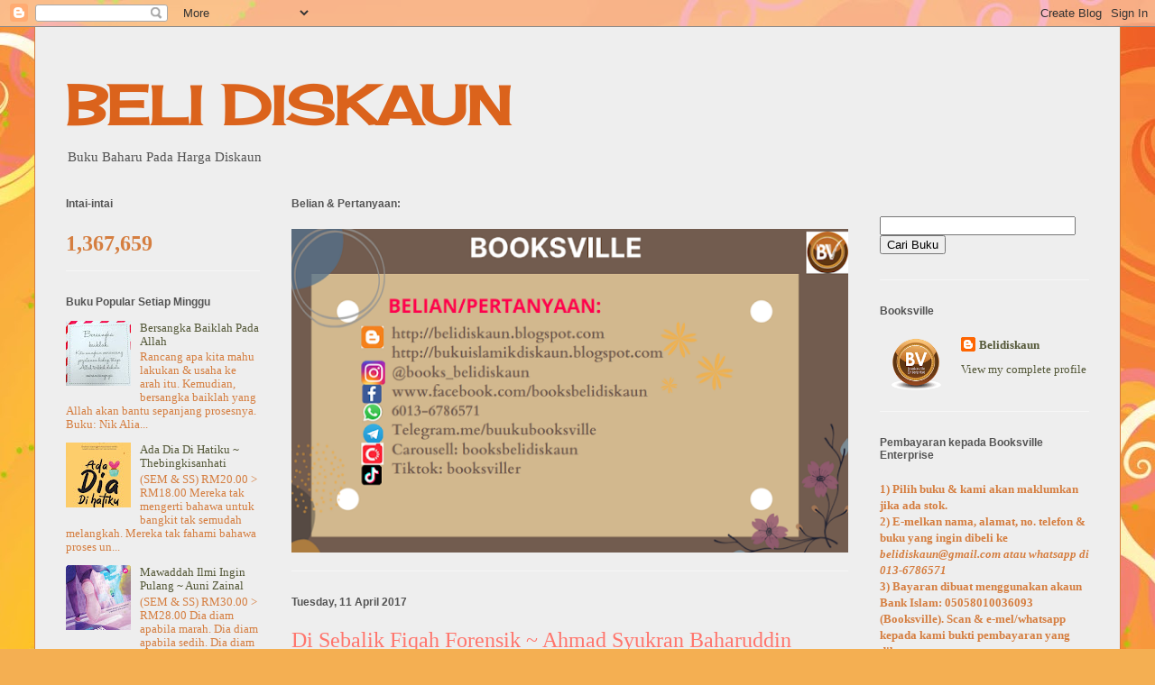

--- FILE ---
content_type: text/html; charset=UTF-8
request_url: http://belidiskaun.blogspot.com/2017/04/di-sebalik-fiqah-forensik-ahmad-syukran.html
body_size: 18515
content:
<!DOCTYPE html>
<html class='v2' dir='ltr' lang='en-GB'>
<head>
<link href='https://www.blogger.com/static/v1/widgets/4128112664-css_bundle_v2.css' rel='stylesheet' type='text/css'/>
<meta content='width=1100' name='viewport'/>
<meta content='text/html; charset=UTF-8' http-equiv='Content-Type'/>
<meta content='blogger' name='generator'/>
<link href='http://belidiskaun.blogspot.com/favicon.ico' rel='icon' type='image/x-icon'/>
<link href='http://belidiskaun.blogspot.com/2017/04/di-sebalik-fiqah-forensik-ahmad-syukran.html' rel='canonical'/>
<link rel="alternate" type="application/atom+xml" title="BELI DISKAUN - Atom" href="http://belidiskaun.blogspot.com/feeds/posts/default" />
<link rel="alternate" type="application/rss+xml" title="BELI DISKAUN - RSS" href="http://belidiskaun.blogspot.com/feeds/posts/default?alt=rss" />
<link rel="service.post" type="application/atom+xml" title="BELI DISKAUN - Atom" href="https://www.blogger.com/feeds/8238787694107713217/posts/default" />

<link rel="alternate" type="application/atom+xml" title="BELI DISKAUN - Atom" href="http://belidiskaun.blogspot.com/feeds/1735941050832888198/comments/default" />
<!--Can't find substitution for tag [blog.ieCssRetrofitLinks]-->
<link href='https://blogger.googleusercontent.com/img/b/R29vZ2xl/AVvXsEi-wFXG3dHGPD85d2SWIOpJ-s5QCCNauKo7TIT4kacKk8RH4NdMsYhYrKd-etGhYV-7J9yEE9SRPnd9N4b2zqB0wgQBW-Tuy23u4dIpTNtBaVOqmwFuOfQh8FFr9jINBcter2IMwG-EdIDu/s320/di+sebalik+fiqah+forensik.jpg' rel='image_src'/>
<meta content='http://belidiskaun.blogspot.com/2017/04/di-sebalik-fiqah-forensik-ahmad-syukran.html' property='og:url'/>
<meta content='Di Sebalik Fiqah Forensik ~ Ahmad Syukran Baharuddin' property='og:title'/>
<meta content='  (SEM &amp; S/S) RM18.00  &gt; RM15.00 Ilmu sains forensik merupakan salah satu cabang daripada teknologi kini yang jarang diberi perhatian dalam ...' property='og:description'/>
<meta content='https://blogger.googleusercontent.com/img/b/R29vZ2xl/AVvXsEi-wFXG3dHGPD85d2SWIOpJ-s5QCCNauKo7TIT4kacKk8RH4NdMsYhYrKd-etGhYV-7J9yEE9SRPnd9N4b2zqB0wgQBW-Tuy23u4dIpTNtBaVOqmwFuOfQh8FFr9jINBcter2IMwG-EdIDu/w1200-h630-p-k-no-nu/di+sebalik+fiqah+forensik.jpg' property='og:image'/>
<title>BELI DISKAUN: Di Sebalik Fiqah Forensik ~ Ahmad Syukran Baharuddin</title>
<style type='text/css'>@font-face{font-family:'Cherry Cream Soda';font-style:normal;font-weight:400;font-display:swap;src:url(//fonts.gstatic.com/s/cherrycreamsoda/v21/UMBIrOxBrW6w2FFyi9paG0fdVdRciQd9A98ZD47H.woff2)format('woff2');unicode-range:U+0000-00FF,U+0131,U+0152-0153,U+02BB-02BC,U+02C6,U+02DA,U+02DC,U+0304,U+0308,U+0329,U+2000-206F,U+20AC,U+2122,U+2191,U+2193,U+2212,U+2215,U+FEFF,U+FFFD;}</style>
<style id='page-skin-1' type='text/css'><!--
/*
-----------------------------------------------
Blogger Template Style
Name:     Ethereal
Designer: Jason Morrow
URL:      jasonmorrow.etsy.com
----------------------------------------------- */
/* Content
----------------------------------------------- */
body {
font: normal normal 13px Georgia, Utopia, 'Palatino Linotype', Palatino, serif;
color: #d57e40;
background: #f4af52 url(https://themes.googleusercontent.com/image?id=1jBzZZhWmESbxpWuz4_KYI1iPRIJPfZVbhagMxWcJWDsBoLRejCvAeTWImo0USEiGpD5G) repeat fixed top center /* Credit: molotovcoketail (http://www.istockphoto.com/portfolio/molotovcoketail?platform=blogger) */;
}
html body .content-outer {
min-width: 0;
max-width: 100%;
width: 100%;
}
a:link {
text-decoration: none;
color: #545838;
}
a:visited {
text-decoration: none;
color: #3e4d89;
}
a:hover {
text-decoration: underline;
color: #3098c0;
}
.main-inner {
padding-top: 15px;
}
.body-fauxcolumn-outer {
background: transparent none repeat-x scroll top center;
}
.content-fauxcolumns .fauxcolumn-inner {
background: #EEEEEE none repeat-x scroll top left;
border-left: 1px solid #d57e40;
border-right: 1px solid #d57e40;
}
/* Flexible Background
----------------------------------------------- */
.content-fauxcolumn-outer .fauxborder-left {
width: 100%;
padding-left: 0;
margin-left: -0;
background-color: transparent;
background-image: none;
background-repeat: no-repeat;
background-position: left top;
}
.content-fauxcolumn-outer .fauxborder-right {
margin-right: -0;
width: 0;
background-color: transparent;
background-image: none;
background-repeat: no-repeat;
background-position: right top;
}
/* Columns
----------------------------------------------- */
.content-inner {
padding: 0;
}
/* Header
----------------------------------------------- */
.header-inner {
padding: 27px 0 3px;
}
.header-inner .section {
margin: 0 35px;
}
.Header h1 {
font: normal bold 60px Cherry Cream Soda;
color: #db631c;
}
.Header h1 a {
color: #db631c;
}
.Header .description {
font-size: 115%;
color: #545454;
}
.header-inner .Header .titlewrapper,
.header-inner .Header .descriptionwrapper {
padding-left: 0;
padding-right: 0;
margin-bottom: 0;
}
/* Tabs
----------------------------------------------- */
.tabs-outer {
position: relative;
background: transparent;
}
.tabs-cap-top, .tabs-cap-bottom {
position: absolute;
width: 100%;
}
.tabs-cap-bottom {
bottom: 0;
}
.tabs-inner {
padding: 0;
}
.tabs-inner .section {
margin: 0 35px;
}
*+html body .tabs-inner .widget li {
padding: 1px;
}
.PageList {
border-bottom: 1px solid #eddc83;
}
.tabs-inner .widget li.selected a,
.tabs-inner .widget li a:hover {
position: relative;
-moz-border-radius-topleft: 5px;
-moz-border-radius-topright: 5px;
-webkit-border-top-left-radius: 5px;
-webkit-border-top-right-radius: 5px;
-goog-ms-border-top-left-radius: 5px;
-goog-ms-border-top-right-radius: 5px;
border-top-left-radius: 5px;
border-top-right-radius: 5px;
background: #ecb97b none ;
color: #545838;
}
.tabs-inner .widget li a {
display: inline-block;
margin: 0;
margin-right: 1px;
padding: .65em 1.5em;
font: normal normal 12px Arial, Tahoma, Helvetica, FreeSans, sans-serif;
color: #545838;
background-color: #ffdeb1;
-moz-border-radius-topleft: 5px;
-moz-border-radius-topright: 5px;
-webkit-border-top-left-radius: 5px;
-webkit-border-top-right-radius: 5px;
-goog-ms-border-top-left-radius: 5px;
-goog-ms-border-top-right-radius: 5px;
border-top-left-radius: 5px;
border-top-right-radius: 5px;
}
/* Headings
----------------------------------------------- */
h2 {
font: normal bold 12px Verdana, Geneva, sans-serif;
color: #545454;
}
/* Widgets
----------------------------------------------- */
.main-inner .column-left-inner {
padding: 0 0 0 20px;
}
.main-inner .column-left-inner .section {
margin-right: 0;
}
.main-inner .column-right-inner {
padding: 0 20px 0 0;
}
.main-inner .column-right-inner .section {
margin-left: 0;
}
.main-inner .section {
padding: 0;
}
.main-inner .widget {
padding: 0 0 15px;
margin: 20px 0;
border-bottom: 1px solid #f6f6f6;
}
.main-inner .widget h2 {
margin: 0;
padding: .6em 0 .5em;
}
.footer-inner .widget h2 {
padding: 0 0 .4em;
}
.main-inner .widget h2 + div, .footer-inner .widget h2 + div {
padding-top: 15px;
}
.main-inner .widget .widget-content {
margin: 0;
padding: 15px 0 0;
}
.main-inner .widget ul, .main-inner .widget #ArchiveList ul.flat {
margin: -15px -15px -15px;
padding: 0;
list-style: none;
}
.main-inner .sidebar .widget h2 {
border-bottom: 1px solid rgba(0,0,0,0);
}
.main-inner .widget #ArchiveList {
margin: -15px 0 0;
}
.main-inner .widget ul li, .main-inner .widget #ArchiveList ul.flat li {
padding: .5em 15px;
text-indent: 0;
}
.main-inner .widget #ArchiveList ul li {
padding-top: .25em;
padding-bottom: .25em;
}
.main-inner .widget ul li:first-child, .main-inner .widget #ArchiveList ul.flat li:first-child {
border-top: none;
}
.main-inner .widget ul li:last-child, .main-inner .widget #ArchiveList ul.flat li:last-child {
border-bottom: none;
}
.main-inner .widget .post-body ul {
padding: 0 2.5em;
margin: .5em 0;
list-style: disc;
}
.main-inner .widget .post-body ul li {
padding: 0.25em 0;
margin-bottom: .25em;
color: #d57e40;
border: none;
}
.footer-inner .widget ul {
padding: 0;
list-style: none;
}
.widget .zippy {
color: #545454;
}
/* Posts
----------------------------------------------- */
.main.section {
margin: 0 20px;
}
body .main-inner .Blog {
padding: 0;
background-color: transparent;
border: none;
}
.main-inner .widget h2.date-header {
border-bottom: 1px solid rgba(0,0,0,0);
}
.date-outer {
position: relative;
margin: 15px 0 20px;
}
.date-outer:first-child {
margin-top: 0;
}
.date-posts {
clear: both;
}
.post-outer, .inline-ad {
border-bottom: 1px solid #f6f6f6;
padding: 30px 0;
}
.post-outer {
padding-bottom: 10px;
}
.post-outer:first-child {
padding-top: 0;
border-top: none;
}
.post-outer:last-child, .inline-ad:last-child {
border-bottom: none;
}
.post-body img {
padding: 8px;
}
h3.post-title, h4 {
font: normal normal 24px Times, Times New Roman, serif;
color: #ff756c;
}
h3.post-title a {
font: normal normal 24px Times, Times New Roman, serif;
color: #ff756c;
text-decoration: none;
}
h3.post-title a:hover {
color: #3098c0;
text-decoration: underline;
}
.post-header {
margin: 0 0 1.5em;
}
.post-body {
line-height: 1.4;
}
.post-footer {
margin: 1.5em 0 0;
}
#blog-pager {
padding: 15px;
}
.blog-feeds, .post-feeds {
margin: 1em 0;
text-align: center;
}
.post-outer .comments {
margin-top: 2em;
}
/* Comments
----------------------------------------------- */
.comments .comments-content .icon.blog-author {
background-repeat: no-repeat;
background-image: url([data-uri]);
}
.comments .comments-content .loadmore a {
background: #EEEEEE none repeat-x scroll top left;
}
.comments .comments-content .loadmore a {
border-top: 1px solid rgba(0,0,0,0);
border-bottom: 1px solid rgba(0,0,0,0);
}
.comments .comment-thread.inline-thread {
background: #EEEEEE none repeat-x scroll top left;
}
.comments .continue {
border-top: 2px solid rgba(0,0,0,0);
}
/* Footer
----------------------------------------------- */
.footer-inner {
padding: 30px 0;
overflow: hidden;
}
/* Mobile
----------------------------------------------- */
body.mobile  {
background-size: auto
}
.mobile .body-fauxcolumn-outer {
background: ;
}
.mobile .content-fauxcolumns .fauxcolumn-inner {
opacity: 0.75;
}
.mobile .content-fauxcolumn-outer .fauxborder-right {
margin-right: 0;
}
.mobile-link-button {
background-color: #ecb97b;
}
.mobile-link-button a:link, .mobile-link-button a:visited {
color: #545838;
}
.mobile-index-contents {
color: #444444;
}
.mobile .body-fauxcolumn-outer {
background-size: 100% auto;
}
.mobile .mobile-date-outer {
border-bottom: transparent;
}
.mobile .PageList {
border-bottom: none;
}
.mobile .tabs-inner .section {
margin: 0;
}
.mobile .tabs-inner .PageList .widget-content {
background: #ecb97b none;
color: #545838;
}
.mobile .tabs-inner .PageList .widget-content .pagelist-arrow {
border-left: 1px solid #545838;
}
.mobile .footer-inner {
overflow: visible;
}
body.mobile .AdSense {
margin: 0 -10px;
}

--></style>
<style id='template-skin-1' type='text/css'><!--
body {
min-width: 1204px;
}
.content-outer, .content-fauxcolumn-outer, .region-inner {
min-width: 1204px;
max-width: 1204px;
_width: 1204px;
}
.main-inner .columns {
padding-left: 250px;
padding-right: 267px;
}
.main-inner .fauxcolumn-center-outer {
left: 250px;
right: 267px;
/* IE6 does not respect left and right together */
_width: expression(this.parentNode.offsetWidth -
parseInt("250px") -
parseInt("267px") + 'px');
}
.main-inner .fauxcolumn-left-outer {
width: 250px;
}
.main-inner .fauxcolumn-right-outer {
width: 267px;
}
.main-inner .column-left-outer {
width: 250px;
right: 100%;
margin-left: -250px;
}
.main-inner .column-right-outer {
width: 267px;
margin-right: -267px;
}
#layout {
min-width: 0;
}
#layout .content-outer {
min-width: 0;
width: 800px;
}
#layout .region-inner {
min-width: 0;
width: auto;
}
body#layout div.add_widget {
padding: 8px;
}
body#layout div.add_widget a {
margin-left: 32px;
}
--></style>
<style>
    body {background-image:url(https\:\/\/themes.googleusercontent.com\/image?id=1jBzZZhWmESbxpWuz4_KYI1iPRIJPfZVbhagMxWcJWDsBoLRejCvAeTWImo0USEiGpD5G);}
    
@media (max-width: 200px) { body {background-image:url(https\:\/\/themes.googleusercontent.com\/image?id=1jBzZZhWmESbxpWuz4_KYI1iPRIJPfZVbhagMxWcJWDsBoLRejCvAeTWImo0USEiGpD5G&options=w200);}}
@media (max-width: 400px) and (min-width: 201px) { body {background-image:url(https\:\/\/themes.googleusercontent.com\/image?id=1jBzZZhWmESbxpWuz4_KYI1iPRIJPfZVbhagMxWcJWDsBoLRejCvAeTWImo0USEiGpD5G&options=w400);}}
@media (max-width: 800px) and (min-width: 401px) { body {background-image:url(https\:\/\/themes.googleusercontent.com\/image?id=1jBzZZhWmESbxpWuz4_KYI1iPRIJPfZVbhagMxWcJWDsBoLRejCvAeTWImo0USEiGpD5G&options=w800);}}
@media (max-width: 1200px) and (min-width: 801px) { body {background-image:url(https\:\/\/themes.googleusercontent.com\/image?id=1jBzZZhWmESbxpWuz4_KYI1iPRIJPfZVbhagMxWcJWDsBoLRejCvAeTWImo0USEiGpD5G&options=w1200);}}
/* Last tag covers anything over one higher than the previous max-size cap. */
@media (min-width: 1201px) { body {background-image:url(https\:\/\/themes.googleusercontent.com\/image?id=1jBzZZhWmESbxpWuz4_KYI1iPRIJPfZVbhagMxWcJWDsBoLRejCvAeTWImo0USEiGpD5G&options=w1600);}}
  </style>
<link href='https://www.blogger.com/dyn-css/authorization.css?targetBlogID=8238787694107713217&amp;zx=fbb93f40-d6b0-4001-9ca8-8d88c2a657f3' media='none' onload='if(media!=&#39;all&#39;)media=&#39;all&#39;' rel='stylesheet'/><noscript><link href='https://www.blogger.com/dyn-css/authorization.css?targetBlogID=8238787694107713217&amp;zx=fbb93f40-d6b0-4001-9ca8-8d88c2a657f3' rel='stylesheet'/></noscript>
<meta name='google-adsense-platform-account' content='ca-host-pub-1556223355139109'/>
<meta name='google-adsense-platform-domain' content='blogspot.com'/>

</head>
<body class='loading variant-leaves1'>
<div class='navbar section' id='navbar' name='Navbar'><div class='widget Navbar' data-version='1' id='Navbar1'><script type="text/javascript">
    function setAttributeOnload(object, attribute, val) {
      if(window.addEventListener) {
        window.addEventListener('load',
          function(){ object[attribute] = val; }, false);
      } else {
        window.attachEvent('onload', function(){ object[attribute] = val; });
      }
    }
  </script>
<div id="navbar-iframe-container"></div>
<script type="text/javascript" src="https://apis.google.com/js/platform.js"></script>
<script type="text/javascript">
      gapi.load("gapi.iframes:gapi.iframes.style.bubble", function() {
        if (gapi.iframes && gapi.iframes.getContext) {
          gapi.iframes.getContext().openChild({
              url: 'https://www.blogger.com/navbar/8238787694107713217?po\x3d1735941050832888198\x26origin\x3dhttp://belidiskaun.blogspot.com',
              where: document.getElementById("navbar-iframe-container"),
              id: "navbar-iframe"
          });
        }
      });
    </script><script type="text/javascript">
(function() {
var script = document.createElement('script');
script.type = 'text/javascript';
script.src = '//pagead2.googlesyndication.com/pagead/js/google_top_exp.js';
var head = document.getElementsByTagName('head')[0];
if (head) {
head.appendChild(script);
}})();
</script>
</div></div>
<div class='body-fauxcolumns'>
<div class='fauxcolumn-outer body-fauxcolumn-outer'>
<div class='cap-top'>
<div class='cap-left'></div>
<div class='cap-right'></div>
</div>
<div class='fauxborder-left'>
<div class='fauxborder-right'></div>
<div class='fauxcolumn-inner'>
</div>
</div>
<div class='cap-bottom'>
<div class='cap-left'></div>
<div class='cap-right'></div>
</div>
</div>
</div>
<div class='content'>
<div class='content-fauxcolumns'>
<div class='fauxcolumn-outer content-fauxcolumn-outer'>
<div class='cap-top'>
<div class='cap-left'></div>
<div class='cap-right'></div>
</div>
<div class='fauxborder-left'>
<div class='fauxborder-right'></div>
<div class='fauxcolumn-inner'>
</div>
</div>
<div class='cap-bottom'>
<div class='cap-left'></div>
<div class='cap-right'></div>
</div>
</div>
</div>
<div class='content-outer'>
<div class='content-cap-top cap-top'>
<div class='cap-left'></div>
<div class='cap-right'></div>
</div>
<div class='fauxborder-left content-fauxborder-left'>
<div class='fauxborder-right content-fauxborder-right'></div>
<div class='content-inner'>
<header>
<div class='header-outer'>
<div class='header-cap-top cap-top'>
<div class='cap-left'></div>
<div class='cap-right'></div>
</div>
<div class='fauxborder-left header-fauxborder-left'>
<div class='fauxborder-right header-fauxborder-right'></div>
<div class='region-inner header-inner'>
<div class='header section' id='header' name='Header'><div class='widget Header' data-version='1' id='Header1'>
<div id='header-inner'>
<div class='titlewrapper'>
<h1 class='title'>
<a href='http://belidiskaun.blogspot.com/'>
BELI DISKAUN
</a>
</h1>
</div>
<div class='descriptionwrapper'>
<p class='description'><span>Buku Baharu Pada Harga Diskaun</span></p>
</div>
</div>
</div></div>
</div>
</div>
<div class='header-cap-bottom cap-bottom'>
<div class='cap-left'></div>
<div class='cap-right'></div>
</div>
</div>
</header>
<div class='tabs-outer'>
<div class='tabs-cap-top cap-top'>
<div class='cap-left'></div>
<div class='cap-right'></div>
</div>
<div class='fauxborder-left tabs-fauxborder-left'>
<div class='fauxborder-right tabs-fauxborder-right'></div>
<div class='region-inner tabs-inner'>
<div class='tabs no-items section' id='crosscol' name='Cross-column'></div>
<div class='tabs no-items section' id='crosscol-overflow' name='Cross-Column 2'></div>
</div>
</div>
<div class='tabs-cap-bottom cap-bottom'>
<div class='cap-left'></div>
<div class='cap-right'></div>
</div>
</div>
<div class='main-outer'>
<div class='main-cap-top cap-top'>
<div class='cap-left'></div>
<div class='cap-right'></div>
</div>
<div class='fauxborder-left main-fauxborder-left'>
<div class='fauxborder-right main-fauxborder-right'></div>
<div class='region-inner main-inner'>
<div class='columns fauxcolumns'>
<div class='fauxcolumn-outer fauxcolumn-center-outer'>
<div class='cap-top'>
<div class='cap-left'></div>
<div class='cap-right'></div>
</div>
<div class='fauxborder-left'>
<div class='fauxborder-right'></div>
<div class='fauxcolumn-inner'>
</div>
</div>
<div class='cap-bottom'>
<div class='cap-left'></div>
<div class='cap-right'></div>
</div>
</div>
<div class='fauxcolumn-outer fauxcolumn-left-outer'>
<div class='cap-top'>
<div class='cap-left'></div>
<div class='cap-right'></div>
</div>
<div class='fauxborder-left'>
<div class='fauxborder-right'></div>
<div class='fauxcolumn-inner'>
</div>
</div>
<div class='cap-bottom'>
<div class='cap-left'></div>
<div class='cap-right'></div>
</div>
</div>
<div class='fauxcolumn-outer fauxcolumn-right-outer'>
<div class='cap-top'>
<div class='cap-left'></div>
<div class='cap-right'></div>
</div>
<div class='fauxborder-left'>
<div class='fauxborder-right'></div>
<div class='fauxcolumn-inner'>
</div>
</div>
<div class='cap-bottom'>
<div class='cap-left'></div>
<div class='cap-right'></div>
</div>
</div>
<!-- corrects IE6 width calculation -->
<div class='columns-inner'>
<div class='column-center-outer'>
<div class='column-center-inner'>
<div class='main section' id='main' name='Main'><div class='widget Image' data-version='1' id='Image1'>
<h2>Belian &amp; Pertanyaan:</h2>
<div class='widget-content'>
<img alt='Belian &amp; Pertanyaan:' height='367' id='Image1_img' src='https://blogger.googleusercontent.com/img/b/R29vZ2xl/AVvXsEhPc4ps459Gb461HWoJzG4q94Oy3liP84xWP-rfbjHbMG96isyNyk0kLm8AW7rOkzw79oze4eyHQapPol6bACRm9ynD18ldTuqatrcZSX91iARrG9_USBdDk9Me-urUmxSil6Ihc6Fc5EdD/s630/all+in+one2.png' width='630'/>
<br/>
</div>
<div class='clear'></div>
</div><div class='widget Blog' data-version='1' id='Blog1'>
<div class='blog-posts hfeed'>

          <div class="date-outer">
        
<h2 class='date-header'><span>Tuesday, 11 April 2017</span></h2>

          <div class="date-posts">
        
<div class='post-outer'>
<div class='post hentry uncustomized-post-template' itemprop='blogPost' itemscope='itemscope' itemtype='http://schema.org/BlogPosting'>
<meta content='https://blogger.googleusercontent.com/img/b/R29vZ2xl/AVvXsEi-wFXG3dHGPD85d2SWIOpJ-s5QCCNauKo7TIT4kacKk8RH4NdMsYhYrKd-etGhYV-7J9yEE9SRPnd9N4b2zqB0wgQBW-Tuy23u4dIpTNtBaVOqmwFuOfQh8FFr9jINBcter2IMwG-EdIDu/s320/di+sebalik+fiqah+forensik.jpg' itemprop='image_url'/>
<meta content='8238787694107713217' itemprop='blogId'/>
<meta content='1735941050832888198' itemprop='postId'/>
<a name='1735941050832888198'></a>
<h3 class='post-title entry-title' itemprop='name'>
Di Sebalik Fiqah Forensik ~ Ahmad Syukran Baharuddin
</h3>
<div class='post-header'>
<div class='post-header-line-1'></div>
</div>
<div class='post-body entry-content' id='post-body-1735941050832888198' itemprop='description articleBody'>
<div class="separator" style="clear: both; text-align: center;">
<a href="https://blogger.googleusercontent.com/img/b/R29vZ2xl/AVvXsEi-wFXG3dHGPD85d2SWIOpJ-s5QCCNauKo7TIT4kacKk8RH4NdMsYhYrKd-etGhYV-7J9yEE9SRPnd9N4b2zqB0wgQBW-Tuy23u4dIpTNtBaVOqmwFuOfQh8FFr9jINBcter2IMwG-EdIDu/s1600/di+sebalik+fiqah+forensik.jpg" imageanchor="1" style="clear: left; float: left; margin-bottom: 1em; margin-right: 1em;"><img border="0" height="320" src="https://blogger.googleusercontent.com/img/b/R29vZ2xl/AVvXsEi-wFXG3dHGPD85d2SWIOpJ-s5QCCNauKo7TIT4kacKk8RH4NdMsYhYrKd-etGhYV-7J9yEE9SRPnd9N4b2zqB0wgQBW-Tuy23u4dIpTNtBaVOqmwFuOfQh8FFr9jINBcter2IMwG-EdIDu/s320/di+sebalik+fiqah+forensik.jpg" width="240" /></a></div>
<b>(SEM &amp; S/S) <strike>RM18.00</strike> &gt; <span style="color: red;">RM15.00</span></b><br /><br />Ilmu sains forensik merupakan salah satu cabang daripada teknologi kini yang jarang diberi perhatian dalam perbincangan melibatkan hukum Islam. Pelbagai persoalan timbul mengenai penggunaan sains forensik dari kaca mata Islam. Justeru, buku ini merupakan kompilasi soal jawab yang disusun daripada Kolum Soal Jawab Fiqah Forensik, majalah al-Ustaz. Buku ini juga mengupas mengenai forensik makanan, harta pusaka dan jenayah seperti mencuri, zina, liwat, arak, judi, dadah, sihir dan sebagainya. Hukum penggunaan sains forensik dalam Islam juga dijelaskan. Buku ini sangat bermanfaat untuk dimiliki kerana huraian kepada setiap persoalan yang dikemukakan adalah lengkap dan mudah difahami.
<div style='clear: both;'></div>
</div>
<div class='post-footer'>
<div class='post-footer-line post-footer-line-1'>
<span class='post-author vcard'>
</span>
<span class='post-timestamp'>
at
<meta content='http://belidiskaun.blogspot.com/2017/04/di-sebalik-fiqah-forensik-ahmad-syukran.html' itemprop='url'/>
<a class='timestamp-link' href='http://belidiskaun.blogspot.com/2017/04/di-sebalik-fiqah-forensik-ahmad-syukran.html' rel='bookmark' title='permanent link'><abbr class='published' itemprop='datePublished' title='2017-04-11T10:11:00+08:00'>April 11, 2017</abbr></a>
</span>
<span class='post-comment-link'>
</span>
<span class='post-icons'>
<span class='item-action'>
<a href='https://www.blogger.com/email-post/8238787694107713217/1735941050832888198' title='Email Post'>
<img alt='' class='icon-action' height='13' src='https://resources.blogblog.com/img/icon18_email.gif' width='18'/>
</a>
</span>
</span>
<div class='post-share-buttons goog-inline-block'>
<a class='goog-inline-block share-button sb-email' href='https://www.blogger.com/share-post.g?blogID=8238787694107713217&postID=1735941050832888198&target=email' target='_blank' title='Email This'><span class='share-button-link-text'>Email This</span></a><a class='goog-inline-block share-button sb-blog' href='https://www.blogger.com/share-post.g?blogID=8238787694107713217&postID=1735941050832888198&target=blog' onclick='window.open(this.href, "_blank", "height=270,width=475"); return false;' target='_blank' title='BlogThis!'><span class='share-button-link-text'>BlogThis!</span></a><a class='goog-inline-block share-button sb-twitter' href='https://www.blogger.com/share-post.g?blogID=8238787694107713217&postID=1735941050832888198&target=twitter' target='_blank' title='Share to X'><span class='share-button-link-text'>Share to X</span></a><a class='goog-inline-block share-button sb-facebook' href='https://www.blogger.com/share-post.g?blogID=8238787694107713217&postID=1735941050832888198&target=facebook' onclick='window.open(this.href, "_blank", "height=430,width=640"); return false;' target='_blank' title='Share to Facebook'><span class='share-button-link-text'>Share to Facebook</span></a><a class='goog-inline-block share-button sb-pinterest' href='https://www.blogger.com/share-post.g?blogID=8238787694107713217&postID=1735941050832888198&target=pinterest' target='_blank' title='Share to Pinterest'><span class='share-button-link-text'>Share to Pinterest</span></a>
</div>
</div>
<div class='post-footer-line post-footer-line-2'>
<span class='post-labels'>
Labels:
<a href='http://belidiskaun.blogspot.com/search/label/Ahmad%20Syukran%20Baharuddin' rel='tag'>Ahmad Syukran Baharuddin</a>,
<a href='http://belidiskaun.blogspot.com/search/label/Telaga%20Biru' rel='tag'>Telaga Biru</a>
</span>
</div>
<div class='post-footer-line post-footer-line-3'>
<span class='post-location'>
</span>
</div>
</div>
</div>
<div class='comments' id='comments'>
<a name='comments'></a>
</div>
</div>

        </div></div>
      
</div>
<div class='blog-pager' id='blog-pager'>
<span id='blog-pager-newer-link'>
<a class='blog-pager-newer-link' href='http://belidiskaun.blogspot.com/2017/04/projek-hafal-hadis-1-hari-1-hadis-mohd.html' id='Blog1_blog-pager-newer-link' title='Newer Post'>Newer Post</a>
</span>
<span id='blog-pager-older-link'>
<a class='blog-pager-older-link' href='http://belidiskaun.blogspot.com/2017/04/al-quran-al-karim-dengan-panduan-waqaf.html' id='Blog1_blog-pager-older-link' title='Older Post'>Older Post</a>
</span>
<a class='home-link' href='http://belidiskaun.blogspot.com/'>Home</a>
</div>
<div class='clear'></div>
<div class='post-feeds'>
</div>
</div></div>
</div>
</div>
<div class='column-left-outer'>
<div class='column-left-inner'>
<aside>
<div class='sidebar section' id='sidebar-left-1'><div class='widget Stats' data-version='1' id='Stats1'>
<h2>Intai-intai</h2>
<div class='widget-content'>
<div id='Stats1_content' style='display: none;'>
<span class='counter-wrapper text-counter-wrapper' id='Stats1_totalCount'>
</span>
<div class='clear'></div>
</div>
</div>
</div><div class='widget PopularPosts' data-version='1' id='PopularPosts1'>
<h2>Buku Popular Setiap Minggu</h2>
<div class='widget-content popular-posts'>
<ul>
<li>
<div class='item-content'>
<div class='item-thumbnail'>
<a href='http://belidiskaun.blogspot.com/2023/04/bersangka-baiklah-pada-allah.html' target='_blank'>
<img alt='' border='0' src='https://blogger.googleusercontent.com/img/b/R29vZ2xl/AVvXsEgcBI00z1kS1uNBai16bEDHFEEvYdAoluIzdin_9Ddyu5CUAnNLRR-lz1h5jfFF8wf1DTdDOE3agREQmnLoROU6NxA6v3JS7Lh8bHYyYKI2x8nwnxaGhC_SXgh1CfZiIGH9A8r5OT_SIWvUC185Cax1hQ7VkjDJP-r_CSe_WYBsLv2Y9akJaoUxfqT0pg/w72-h72-p-k-no-nu/quote139.jpg'/>
</a>
</div>
<div class='item-title'><a href='http://belidiskaun.blogspot.com/2023/04/bersangka-baiklah-pada-allah.html'>Bersangka Baiklah Pada Allah</a></div>
<div class='item-snippet'>Rancang apa kita mahu lakukan &amp; usaha ke arah itu. Kemudian, bersangka baiklah yang Allah akan bantu sepanjang prosesnya. Buku: Nik Alia...</div>
</div>
<div style='clear: both;'></div>
</li>
<li>
<div class='item-content'>
<div class='item-thumbnail'>
<a href='http://belidiskaun.blogspot.com/2020/02/ada-dia-di-hatiku-thebingkisanhati.html' target='_blank'>
<img alt='' border='0' src='https://blogger.googleusercontent.com/img/b/R29vZ2xl/AVvXsEhAsdNwzch9_Xyxi1At02_aYkkK7mKUB9rqczAdQ5YxvrX-QXKbg1x9MHGTSnTWe3nGn7E_1RrkXpo9qvhWgOeJMKDVrqE3pjoPZLeRYSgCLtS5AUYgu1vLiOpJN2or2EwMVdkgmAARh-7V/w72-h72-p-k-no-nu/ada+dia.jpg'/>
</a>
</div>
<div class='item-title'><a href='http://belidiskaun.blogspot.com/2020/02/ada-dia-di-hatiku-thebingkisanhati.html'>Ada Dia Di Hatiku ~ Thebingkisanhati</a></div>
<div class='item-snippet'>  (SEM &amp; SS) RM20.00  &gt; RM18.00  Mereka tak mengerti bahawa untuk bangkit tak semudah melangkah.   Mereka tak fahami bahawa proses un...</div>
</div>
<div style='clear: both;'></div>
</li>
<li>
<div class='item-content'>
<div class='item-thumbnail'>
<a href='http://belidiskaun.blogspot.com/2021/11/mawaddah-ilmi-ingin-pulang-auni-zainal.html' target='_blank'>
<img alt='' border='0' src='https://blogger.googleusercontent.com/img/b/R29vZ2xl/AVvXsEgoW_nA02HT1FLhPKoWGbZJ1udeEvWP6Ag7aFO_FE2hXlP1yes3FQ20_QxX067oZRUaakEcALxtkHX9v1WQV9aHqfmGRpKPvgi45T89amRPNE5EY-41w0DwPfUB45c0ixtQbCBkuyMhQcCn/w72-h72-p-k-no-nu/iman66.jpg'/>
</a>
</div>
<div class='item-title'><a href='http://belidiskaun.blogspot.com/2021/11/mawaddah-ilmi-ingin-pulang-auni-zainal.html'>Mawaddah Ilmi Ingin Pulang ~ Auni Zainal</a></div>
<div class='item-snippet'>(SEM &amp; SS) RM30.00  &gt; RM28.00 Dia diam apabila marah. Dia diam apabila sedih. Dia diam apabila kecewa. Mawaddah Ilmi tidak tahu apa m...</div>
</div>
<div style='clear: both;'></div>
</li>
<li>
<div class='item-content'>
<div class='item-thumbnail'>
<a href='http://belidiskaun.blogspot.com/2019/03/penunggang-agama-wan-ji-wan-hussin.html' target='_blank'>
<img alt='' border='0' src='https://blogger.googleusercontent.com/img/b/R29vZ2xl/AVvXsEgQOkwsC7O2_lZgoMFDM52-H-8J5LF47y8j0Ib6r-OTVm5W-qOa_pECM1jBUTcPYf8Bay5NvdEzi2mSolspMe6yIVXQHbGIZEigAE5VdYo2ncYq8zulyfK1b0VQpokESrhvpWBm-rTjwB0C/w72-h72-p-k-no-nu/penunggang+agama.jpg'/>
</a>
</div>
<div class='item-title'><a href='http://belidiskaun.blogspot.com/2019/03/penunggang-agama-wan-ji-wan-hussin.html'>Penunggang Agama? ~ Wan Ji Wan Hussin</a></div>
<div class='item-snippet'>  (SEM &amp; SS) RM15.00  &gt; RM13.20 1. Fitnah Adalah Dosa 2. Apabila Fitnah Dijadikan Perniagaan 3. Penjenamaan Sunnah untuk Perniagaan 4...</div>
</div>
<div style='clear: both;'></div>
</li>
<li>
<div class='item-content'>
<div class='item-thumbnail'>
<a href='http://belidiskaun.blogspot.com/2019/12/paluan-gendang-perang-akhir-zaman-al.html' target='_blank'>
<img alt='' border='0' src='https://blogger.googleusercontent.com/img/b/R29vZ2xl/AVvXsEj2J5-CnInWqTv6FCO3SSZ-yjZcrP_wKrEQd_yopxfqp6CzD3597_EhxdNNzlBzOv8hzxz1CaZxZde_fKL9S3rEoLZTCdqMxUmtCDr7yTsP9LBszVA4pdXMr2p_6pVObSEcXOJ6cjgjM0ye/w72-h72-p-k-no-nu/hijjaz66.jpg'/>
</a>
</div>
<div class='item-title'><a href='http://belidiskaun.blogspot.com/2019/12/paluan-gendang-perang-akhir-zaman-al.html'>Paluan Gendang Perang Akhir Zaman Al Malhamah Al Kubra Semakin Hampir... ~ Shafie Abdul Rahman</a></div>
<div class='item-snippet'>  (SEM &amp; SS) RM37.90  &gt; RM34.10   Buku ini yang memperkatakan tentang perang akhir zaman yang berlaku sebelum dunia musnah dan akhirn...</div>
</div>
<div style='clear: both;'></div>
</li>
<li>
<div class='item-content'>
<div class='item-thumbnail'>
<a href='http://belidiskaun.blogspot.com/2020/02/400-adab-pengantin-kekal-bahagia-misi.html' target='_blank'>
<img alt='' border='0' src='https://blogger.googleusercontent.com/img/b/R29vZ2xl/AVvXsEg68qZgOpV48_t_euGp3bTn63fziBGq2Hn7PDGNuIy4zmxz7zAIdSh-kxEBCbPnikHvBEA2C7-jdSbE33YPQJ_TWVv5yhpDBfMyws2124snTORbY-WSEDAfYRLnMpyL2wQSJC4Vu7cFHl1P/w72-h72-p-k-no-nu/400-Adab-Pengantin.jpg'/>
</a>
</div>
<div class='item-title'><a href='http://belidiskaun.blogspot.com/2020/02/400-adab-pengantin-kekal-bahagia-misi.html'>400 Adab Pengantin Kekal Bahagia: Misi Masuk Syurga ~ Najwa Mad Zelan, Nor Aniza Azeri</a></div>
<div class='item-snippet'>  (SEM &amp; SS) RM10.00  &gt; RM9.00 400 adab Pengantin Kekal Bahagia merungkai tips dan beberapa doa pilihan yang sesuai dijadikan amalan ...</div>
</div>
<div style='clear: both;'></div>
</li>
<li>
<div class='item-content'>
<div class='item-thumbnail'>
<a href='http://belidiskaun.blogspot.com/2016/04/laki-aku-negro-kau-peduli-apa-dr-hayya.html' target='_blank'>
<img alt='' border='0' src='https://blogger.googleusercontent.com/img/b/R29vZ2xl/AVvXsEhx5sHSD-UQ2yffSaMRIacd3r7ZJiiiXYI6iGc5mSFkfkFYcedWTTM5Yj-iAYECJ_tiRR62xKzso1fnjDhc2NJ_KOK4Ee7PsQMaIoCa7NUR_f6tporQAJNuqpllVHjD8N6JP6JdOfR9H4k/w72-h72-p-k-no-nu/Laki_Aku_Negro.jpg'/>
</a>
</div>
<div class='item-title'><a href='http://belidiskaun.blogspot.com/2016/04/laki-aku-negro-kau-peduli-apa-dr-hayya.html'>Laki Aku Negro Kau Peduli Apa? ~ Dr. Hayya Bilal</a></div>
<div class='item-snippet'>  &#8220;Tempat awak sejukkan. Kalau macam itu, kenapa awak hitam?&#8221; aku bertanya selamba. Si Negro ketawa. (Apa punya soalan kurang ajar, agaknya)...</div>
</div>
<div style='clear: both;'></div>
</li>
<li>
<div class='item-content'>
<div class='item-thumbnail'>
<a href='http://belidiskaun.blogspot.com/2019/07/kampung-hilang-rosli-mohd-sah.html' target='_blank'>
<img alt='' border='0' src='https://blogger.googleusercontent.com/img/b/R29vZ2xl/AVvXsEhmzm7CnN9nt1px_KF32-IfOQe7YHZDcMsLJNWBdzhdHKFrk2vpOoYxTATvwqox_1VefLVX1z_18zreqEP5WgBLx2s4vRrT6UKTcSQH7Crw-UTji0c5EmoTSdijoI3mNWM6_EuOFwBNpLUy/w72-h72-p-k-no-nu/lnp154.jpg'/>
</a>
</div>
<div class='item-title'><a href='http://belidiskaun.blogspot.com/2019/07/kampung-hilang-rosli-mohd-sah.html'>Kampung Hilang ~ Rosli Mohd Sah</a></div>
<div class='item-snippet'>  (SEM &amp; SS) RM24.00  &gt; RM21.60   Demi dendam dan kasih sayang, pertaruhan yang dibuat terlalu besar. Kampung Hilang menjadi saksi ke...</div>
</div>
<div style='clear: both;'></div>
</li>
<li>
<div class='item-content'>
<div class='item-thumbnail'>
<a href='http://belidiskaun.blogspot.com/2022/08/its-you-acik-lana.html' target='_blank'>
<img alt='' border='0' src='https://blogger.googleusercontent.com/img/b/R29vZ2xl/AVvXsEiA5RKaCfgwWY6RVMcJLEh_8s0mtjSmdqTpNV79i6x9JPl34uyX7wPhr9t3uLo3nZTVpAV25hLJmjjm73mKo72oaOP4bcIQu9710WDdU9Sg3E9kyivuuIEchD3LtfptENyk1Vaid-7ox6OPSjJalvn8ut0weLROYoS8PqbWHsmMfxpagsh8vFzL2_7xfQ/w72-h72-p-k-no-nu/its%20you.jpg'/>
</a>
</div>
<div class='item-title'><a href='http://belidiskaun.blogspot.com/2022/08/its-you-acik-lana.html'>It's You ~ Acik Lana</a></div>
<div class='item-snippet'>(SEM &amp; SS) RM34.00  &gt; RM32.00 Bayangkan bagaimana rasanya bila menjadi saksi pembunuhan bapa saudara sendiri di depan mata. Bukan itu...</div>
</div>
<div style='clear: both;'></div>
</li>
<li>
<div class='item-content'>
<div class='item-thumbnail'>
<a href='http://belidiskaun.blogspot.com/2018/11/committee-300-edisi-bahasa-melayu-dr.html' target='_blank'>
<img alt='' border='0' src='https://blogger.googleusercontent.com/img/b/R29vZ2xl/AVvXsEj53CFac2KyO_z6zadnZE0rg3mRD_GlMM9qHUBiXOAuzhbXYrAhCNFaIuCkAB-L_WqGcpxkQeqHzAorxC5qkNnjLvRoDdRT5K1OJPrBpHN62bW7k_ckmY-_8ZOl_F64BYuATRycOthrY-HS/w72-h72-p-k-no-nu/hijjaz26.jpg'/>
</a>
</div>
<div class='item-title'><a href='http://belidiskaun.blogspot.com/2018/11/committee-300-edisi-bahasa-melayu-dr.html'>Committee 300 (Edisi Bahasa Melayu) ~ Dr. John Coleman</a></div>
<div class='item-snippet'>  (SEM &amp; SS) RM39.90  &gt; RM35.00 Matlamat utama mereka adalah membina Dunia Baru atau &#8216;New World Order&#39; di bawah satu pemerintahan...</div>
</div>
<div style='clear: both;'></div>
</li>
</ul>
<div class='clear'></div>
</div>
</div><div class='widget Label' data-version='1' id='Label1'>
<h2>Labels</h2>
<div class='widget-content cloud-label-widget-content'>
<span class='label-size label-size-5'>
<a dir='ltr' href='http://belidiskaun.blogspot.com/search/label/PTS'>PTS</a>
</span>
<span class='label-size label-size-5'>
<a dir='ltr' href='http://belidiskaun.blogspot.com/search/label/Galeri%20Ilmu'>Galeri Ilmu</a>
</span>
<span class='label-size label-size-5'>
<a dir='ltr' href='http://belidiskaun.blogspot.com/search/label/Telaga%20Biru'>Telaga Biru</a>
</span>
<span class='label-size label-size-4'>
<a dir='ltr' href='http://belidiskaun.blogspot.com/search/label/DearNovels'>DearNovels</a>
</span>
<span class='label-size label-size-4'>
<a dir='ltr' href='http://belidiskaun.blogspot.com/search/label/Karyaseni'>Karyaseni</a>
</span>
<span class='label-size label-size-4'>
<a dir='ltr' href='http://belidiskaun.blogspot.com/search/label/mustread'>mustread</a>
</span>
<span class='label-size label-size-4'>
<a dir='ltr' href='http://belidiskaun.blogspot.com/search/label/Fajar%20Pakeer'>Fajar Pakeer</a>
</span>
<span class='label-size label-size-4'>
<a dir='ltr' href='http://belidiskaun.blogspot.com/search/label/LNP%20Publication'>LNP Publication</a>
</span>
<span class='label-size label-size-4'>
<a dir='ltr' href='http://belidiskaun.blogspot.com/search/label/Hijjaz%20Records%20Publishing'>Hijjaz Records Publishing</a>
</span>
<span class='label-size label-size-4'>
<a dir='ltr' href='http://belidiskaun.blogspot.com/search/label/Buku%20Prima'>Buku Prima</a>
</span>
<span class='label-size label-size-4'>
<a dir='ltr' href='http://belidiskaun.blogspot.com/search/label/Idea%20Kreatif'>Idea Kreatif</a>
</span>
<span class='label-size label-size-4'>
<a dir='ltr' href='http://belidiskaun.blogspot.com/search/label/Iman%20Publications'>Iman Publications</a>
</span>
<span class='label-size label-size-4'>
<a dir='ltr' href='http://belidiskaun.blogspot.com/search/label/Kaseh%20Aries%20Publication'>Kaseh Aries Publication</a>
</span>
<span class='label-size label-size-4'>
<a dir='ltr' href='http://belidiskaun.blogspot.com/search/label/Alaf%2021'>Alaf 21</a>
</span>
<span class='label-size label-size-4'>
<a dir='ltr' href='http://belidiskaun.blogspot.com/search/label/Anaasa%20Pub'>Anaasa Pub</a>
</span>
<span class='label-size label-size-4'>
<a dir='ltr' href='http://belidiskaun.blogspot.com/search/label/Karya%20Bestari'>Karya Bestari</a>
</span>
<span class='label-size label-size-4'>
<a dir='ltr' href='http://belidiskaun.blogspot.com/search/label/Karnadya'>Karnadya</a>
</span>
<span class='label-size label-size-4'>
<a dir='ltr' href='http://belidiskaun.blogspot.com/search/label/Intens%20Idea%20International'>Intens Idea International</a>
</span>
<span class='label-size label-size-4'>
<a dir='ltr' href='http://belidiskaun.blogspot.com/search/label/SR%20Publication'>SR Publication</a>
</span>
<span class='label-size label-size-3'>
<a dir='ltr' href='http://belidiskaun.blogspot.com/search/label/Karya%20Publika'>Karya Publika</a>
</span>
<span class='label-size label-size-3'>
<a dir='ltr' href='http://belidiskaun.blogspot.com/search/label/KOMRAD'>KOMRAD</a>
</span>
<span class='label-size label-size-3'>
<a dir='ltr' href='http://belidiskaun.blogspot.com/search/label/Pustaka%20Cahaya%20Kasturi'>Pustaka Cahaya Kasturi</a>
</span>
<span class='label-size label-size-3'>
<a dir='ltr' href='http://belidiskaun.blogspot.com/search/label/Tarbiah%20Sentap%20Press'>Tarbiah Sentap Press</a>
</span>
<span class='label-size label-size-3'>
<a dir='ltr' href='http://belidiskaun.blogspot.com/search/label/Al-Quran'>Al-Quran</a>
</span>
<span class='label-size label-size-3'>
<a dir='ltr' href='http://belidiskaun.blogspot.com/search/label/Prolog%20Media'>Prolog Media</a>
</span>
<span class='label-size label-size-3'>
<a dir='ltr' href='http://belidiskaun.blogspot.com/search/label/Anggun%20Melor'>Anggun Melor</a>
</span>
<span class='label-size label-size-3'>
<a dir='ltr' href='http://belidiskaun.blogspot.com/search/label/Poreng%20Kertas'>Poreng Kertas</a>
</span>
<span class='label-size label-size-3'>
<a dir='ltr' href='http://belidiskaun.blogspot.com/search/label/Puteh%20Press'>Puteh Press</a>
</span>
<span class='label-size label-size-3'>
<a dir='ltr' href='http://belidiskaun.blogspot.com/search/label/Casamas'>Casamas</a>
</span>
<span class='label-size label-size-2'>
<a dir='ltr' href='http://belidiskaun.blogspot.com/search/label/Iqes%20Tijarah%20Trading'>Iqes Tijarah Trading</a>
</span>
<span class='label-size label-size-2'>
<a dir='ltr' href='http://belidiskaun.blogspot.com/search/label/Kopi%20Press'>Kopi Press</a>
</span>
<span class='label-size label-size-2'>
<a dir='ltr' href='http://belidiskaun.blogspot.com/search/label/Tebook%20Press'>Tebook Press</a>
</span>
<span class='label-size label-size-2'>
<a dir='ltr' href='http://belidiskaun.blogspot.com/search/label/Twirlight%20Zone%20Pub'>Twirlight Zone Pub</a>
</span>
<span class='label-size label-size-2'>
<a dir='ltr' href='http://belidiskaun.blogspot.com/search/label/Sifufbads'>Sifufbads</a>
</span>
<span class='label-size label-size-2'>
<a dir='ltr' href='http://belidiskaun.blogspot.com/search/label/KTR%20Press'>KTR Press</a>
</span>
<span class='label-size label-size-2'>
<a dir='ltr' href='http://belidiskaun.blogspot.com/search/label/Kamalia%20Kamal'>Kamalia Kamal</a>
</span>
<span class='label-size label-size-2'>
<a dir='ltr' href='http://belidiskaun.blogspot.com/search/label/Hamare%20Publication'>Hamare Publication</a>
</span>
<span class='label-size label-size-2'>
<a dir='ltr' href='http://belidiskaun.blogspot.com/search/label/Moon%20Media'>Moon Media</a>
</span>
<span class='label-size label-size-2'>
<a dir='ltr' href='http://belidiskaun.blogspot.com/search/label/Penerbitan%20AHA'>Penerbitan AHA</a>
</span>
<span class='label-size label-size-2'>
<a dir='ltr' href='http://belidiskaun.blogspot.com/search/label/Transform%20Publication'>Transform Publication</a>
</span>
<span class='label-size label-size-2'>
<a dir='ltr' href='http://belidiskaun.blogspot.com/search/label/Assohwah'>Assohwah</a>
</span>
<span class='label-size label-size-2'>
<a dir='ltr' href='http://belidiskaun.blogspot.com/search/label/Cute%20Kreatif'>Cute Kreatif</a>
</span>
<span class='label-size label-size-1'>
<a dir='ltr' href='http://belidiskaun.blogspot.com/search/label/Crescent%20Pub.'>Crescent Pub.</a>
</span>
<span class='label-size label-size-1'>
<a dir='ltr' href='http://belidiskaun.blogspot.com/search/label/Dua%20Penulis%20PLT'>Dua Penulis PLT</a>
</span>
<span class='label-size label-size-1'>
<a dir='ltr' href='http://belidiskaun.blogspot.com/search/label/Pustaka%20Azhar'>Pustaka Azhar</a>
</span>
<span class='label-size label-size-1'>
<a dir='ltr' href='http://belidiskaun.blogspot.com/search/label/Rimbunan%20Ilmu'>Rimbunan Ilmu</a>
</span>
<span class='label-size label-size-1'>
<a dir='ltr' href='http://belidiskaun.blogspot.com/search/label/Akademi%20Kajian%20Rantau%20Nusantara%20Aka'>Akademi Kajian Rantau Nusantara Aka</a>
</span>
<span class='label-size label-size-1'>
<a dir='ltr' href='http://belidiskaun.blogspot.com/search/label/Blossom%20Books%20Publication'>Blossom Books Publication</a>
</span>
<span class='label-size label-size-1'>
<a dir='ltr' href='http://belidiskaun.blogspot.com/search/label/Buku%20Pojok'>Buku Pojok</a>
</span>
<span class='label-size label-size-1'>
<a dir='ltr' href='http://belidiskaun.blogspot.com/search/label/Hadi%20Fayyadh%20Production'>Hadi Fayyadh Production</a>
</span>
<span class='label-size label-size-1'>
<a dir='ltr' href='http://belidiskaun.blogspot.com/search/label/Jejak%20Tarbiah'>Jejak Tarbiah</a>
</span>
<span class='label-size label-size-1'>
<a dir='ltr' href='http://belidiskaun.blogspot.com/search/label/KZ%20Event%20Sdn%20Bhd'>KZ Event Sdn Bhd</a>
</span>
<span class='label-size label-size-1'>
<a dir='ltr' href='http://belidiskaun.blogspot.com/search/label/Pustaka%20Al%20Ehsan'>Pustaka Al Ehsan</a>
</span>
<span class='label-size label-size-1'>
<a dir='ltr' href='http://belidiskaun.blogspot.com/search/label/Pustaka%20Al-Kautsar'>Pustaka Al-Kautsar</a>
</span>
<span class='label-size label-size-1'>
<a dir='ltr' href='http://belidiskaun.blogspot.com/search/label/Qowiy%20Global%20Resources'>Qowiy Global Resources</a>
</span>
<span class='label-size label-size-1'>
<a dir='ltr' href='http://belidiskaun.blogspot.com/search/label/RC%20Publication'>RC Publication</a>
</span>
<span class='label-size label-size-1'>
<a dir='ltr' href='http://belidiskaun.blogspot.com/search/label/Rabbani%20Integrated'>Rabbani Integrated</a>
</span>
<span class='label-size label-size-1'>
<a dir='ltr' href='http://belidiskaun.blogspot.com/search/label/Sebarkan%20Bahagia%20Resources'>Sebarkan Bahagia Resources</a>
</span>
<span class='label-size label-size-1'>
<a dir='ltr' href='http://belidiskaun.blogspot.com/search/label/Ultra%20Mind%20Resouces'>Ultra Mind Resouces</a>
</span>
<span class='label-size label-size-1'>
<a dir='ltr' href='http://belidiskaun.blogspot.com/search/label/ZI%20Publication'>ZI Publication</a>
</span>
<div class='clear'></div>
</div>
</div><div class='widget BlogArchive' data-version='1' id='BlogArchive1'>
<h2>Blog Archive</h2>
<div class='widget-content'>
<div id='ArchiveList'>
<div id='BlogArchive1_ArchiveList'>
<select id='BlogArchive1_ArchiveMenu'>
<option value=''>Blog Archive</option>
<option value='http://belidiskaun.blogspot.com/2023/09/'>September (3)</option>
<option value='http://belidiskaun.blogspot.com/2023/08/'>August (44)</option>
<option value='http://belidiskaun.blogspot.com/2023/07/'>July (29)</option>
<option value='http://belidiskaun.blogspot.com/2023/05/'>May (1)</option>
<option value='http://belidiskaun.blogspot.com/2023/04/'>April (21)</option>
<option value='http://belidiskaun.blogspot.com/2023/03/'>March (8)</option>
<option value='http://belidiskaun.blogspot.com/2023/02/'>February (18)</option>
<option value='http://belidiskaun.blogspot.com/2022/12/'>December (2)</option>
<option value='http://belidiskaun.blogspot.com/2022/11/'>November (16)</option>
<option value='http://belidiskaun.blogspot.com/2022/10/'>October (20)</option>
<option value='http://belidiskaun.blogspot.com/2022/08/'>August (35)</option>
<option value='http://belidiskaun.blogspot.com/2022/07/'>July (22)</option>
<option value='http://belidiskaun.blogspot.com/2022/06/'>June (37)</option>
<option value='http://belidiskaun.blogspot.com/2022/05/'>May (1)</option>
<option value='http://belidiskaun.blogspot.com/2022/04/'>April (12)</option>
<option value='http://belidiskaun.blogspot.com/2022/03/'>March (33)</option>
<option value='http://belidiskaun.blogspot.com/2022/02/'>February (40)</option>
<option value='http://belidiskaun.blogspot.com/2022/01/'>January (21)</option>
<option value='http://belidiskaun.blogspot.com/2021/12/'>December (46)</option>
<option value='http://belidiskaun.blogspot.com/2021/11/'>November (29)</option>
<option value='http://belidiskaun.blogspot.com/2021/10/'>October (19)</option>
<option value='http://belidiskaun.blogspot.com/2021/09/'>September (18)</option>
<option value='http://belidiskaun.blogspot.com/2021/08/'>August (32)</option>
<option value='http://belidiskaun.blogspot.com/2021/07/'>July (2)</option>
<option value='http://belidiskaun.blogspot.com/2021/06/'>June (8)</option>
<option value='http://belidiskaun.blogspot.com/2021/05/'>May (5)</option>
<option value='http://belidiskaun.blogspot.com/2021/04/'>April (46)</option>
<option value='http://belidiskaun.blogspot.com/2021/03/'>March (31)</option>
<option value='http://belidiskaun.blogspot.com/2021/02/'>February (26)</option>
<option value='http://belidiskaun.blogspot.com/2021/01/'>January (22)</option>
<option value='http://belidiskaun.blogspot.com/2020/12/'>December (35)</option>
<option value='http://belidiskaun.blogspot.com/2020/11/'>November (27)</option>
<option value='http://belidiskaun.blogspot.com/2020/10/'>October (49)</option>
<option value='http://belidiskaun.blogspot.com/2020/09/'>September (20)</option>
<option value='http://belidiskaun.blogspot.com/2020/08/'>August (33)</option>
<option value='http://belidiskaun.blogspot.com/2020/07/'>July (43)</option>
<option value='http://belidiskaun.blogspot.com/2020/06/'>June (58)</option>
<option value='http://belidiskaun.blogspot.com/2020/05/'>May (14)</option>
<option value='http://belidiskaun.blogspot.com/2020/04/'>April (8)</option>
<option value='http://belidiskaun.blogspot.com/2020/03/'>March (11)</option>
<option value='http://belidiskaun.blogspot.com/2020/02/'>February (30)</option>
<option value='http://belidiskaun.blogspot.com/2020/01/'>January (34)</option>
<option value='http://belidiskaun.blogspot.com/2019/12/'>December (43)</option>
<option value='http://belidiskaun.blogspot.com/2019/11/'>November (41)</option>
<option value='http://belidiskaun.blogspot.com/2019/10/'>October (31)</option>
<option value='http://belidiskaun.blogspot.com/2019/09/'>September (18)</option>
<option value='http://belidiskaun.blogspot.com/2019/08/'>August (46)</option>
<option value='http://belidiskaun.blogspot.com/2019/07/'>July (44)</option>
<option value='http://belidiskaun.blogspot.com/2019/06/'>June (9)</option>
<option value='http://belidiskaun.blogspot.com/2019/05/'>May (43)</option>
<option value='http://belidiskaun.blogspot.com/2019/04/'>April (93)</option>
<option value='http://belidiskaun.blogspot.com/2019/03/'>March (42)</option>
<option value='http://belidiskaun.blogspot.com/2019/02/'>February (33)</option>
<option value='http://belidiskaun.blogspot.com/2019/01/'>January (42)</option>
<option value='http://belidiskaun.blogspot.com/2018/12/'>December (45)</option>
<option value='http://belidiskaun.blogspot.com/2018/11/'>November (49)</option>
<option value='http://belidiskaun.blogspot.com/2018/10/'>October (41)</option>
<option value='http://belidiskaun.blogspot.com/2018/09/'>September (19)</option>
<option value='http://belidiskaun.blogspot.com/2018/08/'>August (48)</option>
<option value='http://belidiskaun.blogspot.com/2018/07/'>July (42)</option>
<option value='http://belidiskaun.blogspot.com/2018/06/'>June (15)</option>
<option value='http://belidiskaun.blogspot.com/2018/05/'>May (40)</option>
<option value='http://belidiskaun.blogspot.com/2018/04/'>April (39)</option>
<option value='http://belidiskaun.blogspot.com/2018/03/'>March (25)</option>
<option value='http://belidiskaun.blogspot.com/2018/02/'>February (29)</option>
<option value='http://belidiskaun.blogspot.com/2018/01/'>January (32)</option>
<option value='http://belidiskaun.blogspot.com/2017/12/'>December (43)</option>
<option value='http://belidiskaun.blogspot.com/2017/11/'>November (28)</option>
<option value='http://belidiskaun.blogspot.com/2017/10/'>October (15)</option>
<option value='http://belidiskaun.blogspot.com/2017/09/'>September (26)</option>
<option value='http://belidiskaun.blogspot.com/2017/08/'>August (28)</option>
<option value='http://belidiskaun.blogspot.com/2017/07/'>July (19)</option>
<option value='http://belidiskaun.blogspot.com/2017/06/'>June (21)</option>
<option value='http://belidiskaun.blogspot.com/2017/05/'>May (50)</option>
<option value='http://belidiskaun.blogspot.com/2017/04/'>April (43)</option>
<option value='http://belidiskaun.blogspot.com/2017/03/'>March (39)</option>
<option value='http://belidiskaun.blogspot.com/2017/02/'>February (30)</option>
<option value='http://belidiskaun.blogspot.com/2017/01/'>January (26)</option>
<option value='http://belidiskaun.blogspot.com/2016/12/'>December (30)</option>
<option value='http://belidiskaun.blogspot.com/2016/11/'>November (14)</option>
<option value='http://belidiskaun.blogspot.com/2016/10/'>October (24)</option>
<option value='http://belidiskaun.blogspot.com/2016/09/'>September (20)</option>
<option value='http://belidiskaun.blogspot.com/2016/08/'>August (26)</option>
<option value='http://belidiskaun.blogspot.com/2016/07/'>July (13)</option>
<option value='http://belidiskaun.blogspot.com/2016/06/'>June (20)</option>
<option value='http://belidiskaun.blogspot.com/2016/05/'>May (20)</option>
<option value='http://belidiskaun.blogspot.com/2016/04/'>April (22)</option>
<option value='http://belidiskaun.blogspot.com/2016/03/'>March (35)</option>
<option value='http://belidiskaun.blogspot.com/2016/02/'>February (12)</option>
<option value='http://belidiskaun.blogspot.com/2016/01/'>January (25)</option>
<option value='http://belidiskaun.blogspot.com/2015/12/'>December (19)</option>
<option value='http://belidiskaun.blogspot.com/2015/11/'>November (34)</option>
<option value='http://belidiskaun.blogspot.com/2015/10/'>October (25)</option>
<option value='http://belidiskaun.blogspot.com/2015/09/'>September (5)</option>
<option value='http://belidiskaun.blogspot.com/2015/08/'>August (4)</option>
<option value='http://belidiskaun.blogspot.com/2015/07/'>July (3)</option>
<option value='http://belidiskaun.blogspot.com/2015/06/'>June (11)</option>
<option value='http://belidiskaun.blogspot.com/2015/05/'>May (7)</option>
<option value='http://belidiskaun.blogspot.com/2015/04/'>April (7)</option>
<option value='http://belidiskaun.blogspot.com/2015/03/'>March (5)</option>
<option value='http://belidiskaun.blogspot.com/2015/02/'>February (7)</option>
<option value='http://belidiskaun.blogspot.com/2015/01/'>January (3)</option>
<option value='http://belidiskaun.blogspot.com/2014/11/'>November (1)</option>
<option value='http://belidiskaun.blogspot.com/2014/10/'>October (6)</option>
<option value='http://belidiskaun.blogspot.com/2014/09/'>September (6)</option>
<option value='http://belidiskaun.blogspot.com/2014/08/'>August (8)</option>
<option value='http://belidiskaun.blogspot.com/2014/07/'>July (4)</option>
<option value='http://belidiskaun.blogspot.com/2014/06/'>June (1)</option>
<option value='http://belidiskaun.blogspot.com/2014/05/'>May (14)</option>
<option value='http://belidiskaun.blogspot.com/2014/04/'>April (8)</option>
<option value='http://belidiskaun.blogspot.com/2014/03/'>March (2)</option>
<option value='http://belidiskaun.blogspot.com/2014/02/'>February (2)</option>
<option value='http://belidiskaun.blogspot.com/2014/01/'>January (9)</option>
<option value='http://belidiskaun.blogspot.com/2013/12/'>December (2)</option>
<option value='http://belidiskaun.blogspot.com/2013/11/'>November (5)</option>
<option value='http://belidiskaun.blogspot.com/2013/10/'>October (4)</option>
<option value='http://belidiskaun.blogspot.com/2013/09/'>September (7)</option>
<option value='http://belidiskaun.blogspot.com/2013/08/'>August (2)</option>
<option value='http://belidiskaun.blogspot.com/2013/07/'>July (4)</option>
<option value='http://belidiskaun.blogspot.com/2013/06/'>June (3)</option>
<option value='http://belidiskaun.blogspot.com/2013/05/'>May (5)</option>
<option value='http://belidiskaun.blogspot.com/2013/04/'>April (1)</option>
<option value='http://belidiskaun.blogspot.com/2013/01/'>January (3)</option>
<option value='http://belidiskaun.blogspot.com/2012/11/'>November (1)</option>
<option value='http://belidiskaun.blogspot.com/2012/09/'>September (2)</option>
<option value='http://belidiskaun.blogspot.com/2012/08/'>August (1)</option>
<option value='http://belidiskaun.blogspot.com/2012/07/'>July (1)</option>
<option value='http://belidiskaun.blogspot.com/2012/05/'>May (2)</option>
<option value='http://belidiskaun.blogspot.com/2012/02/'>February (1)</option>
<option value='http://belidiskaun.blogspot.com/2012/01/'>January (1)</option>
<option value='http://belidiskaun.blogspot.com/2011/12/'>December (1)</option>
<option value='http://belidiskaun.blogspot.com/2011/05/'>May (2)</option>
</select>
</div>
</div>
<div class='clear'></div>
</div>
</div></div>
</aside>
</div>
</div>
<div class='column-right-outer'>
<div class='column-right-inner'>
<aside>
<div class='sidebar section' id='sidebar-right-1'><div class='widget HTML' data-version='1' id='HTML3'>
<div class='widget-content'>
<p align="center"><form id="searchthis" action="/search" 
style="display:inline;" method="get"> <input id="search-box" name="q" 
size="25" type="text"/> <input id="search-btn" value="Cari Buku" 
type="submit"/> </form></p>
</div>
<div class='clear'></div>
</div>
<div class='widget Profile' data-version='1' id='Profile1'>
<h2>Booksville</h2>
<div class='widget-content'>
<a href='https://www.blogger.com/profile/00252483323467109546'><img alt='My photo' class='profile-img' height='60' src='//blogger.googleusercontent.com/img/b/R29vZ2xl/AVvXsEgNrg7cDpAm2s99vklqS6e2tiE1f0iP82jdfsCOPBu2qxr41nZsJQe7MwUeI5QXcpBFemIzrbgFrndE6SEXlq5ZY-RFLCDSW7OP8Si8S0t2dZvdDDgasKkQbn4MtQ4Fog/s150/*' width='80'/></a>
<dl class='profile-datablock'>
<dt class='profile-data'>
<a class='profile-name-link g-profile' href='https://www.blogger.com/profile/00252483323467109546' rel='author' style='background-image: url(//www.blogger.com/img/logo-16.png);'>
Belidiskaun
</a>
</dt>
</dl>
<a class='profile-link' href='https://www.blogger.com/profile/00252483323467109546' rel='author'>View my complete profile</a>
<div class='clear'></div>
</div>
</div><div class='widget Text' data-version='1' id='Text2'>
<h2 class='title'>Pembayaran kepada Booksville Enterprise</h2>
<div class='widget-content'>
<span class="Apple-style-span"><span><span class="Apple-style-span"><b>1) Pilih buku &amp; kami akan maklumkan jika ada stok.</b></span></span></span><div><span class="Apple-style-span"><b><span>2) E-melkan nama, alamat, no. telefon &amp; buku yang ingin dibeli ke <i>belidiskaun@gmail.com atau whatsapp di 013-6786571</i></span></b></span></div><div><b><span class="Apple-style-span">3) Bayaran dibuat menggunakan akaun Bank Islam: </span><span class="Apple-style-span">05058010036093 (Booksville)</span><span class="Apple-style-span">. Scan &amp; e-mel/whatsapp kepada kami bukti pembayaran yang dibuat. </span></b></div><div><span class="Apple-style-span"><b>4) Buku akan diproses dalam masa 3 hari bekerja.</b></span></div><div><span class="Apple-style-span"><strong>5) Resit pembelian akan disertakan oleh</strong> <strong>Booksville Ent (001952678-K).</strong></span></div><div><strong><span>6) Masa penghantaran tertakluk kepada syarikat kurier.</span></strong></div>
</div>
<div class='clear'></div>
</div><div class='widget BlogList' data-version='1' id='BlogList1'>
<h2 class='title'>Menarik Untuk Semua</h2>
<div class='widget-content'>
<div class='blog-list-container' id='BlogList1_container'>
<ul id='BlogList1_blogs'>
<li style='display: block;'>
<div class='blog-icon'>
<img data-lateloadsrc='https://lh3.googleusercontent.com/blogger_img_proxy/AEn0k_uz1D1N5USBZQUq8ZljqKQpQjACDq99_B7IwMgUy_dzrCvklNBssQb8WK6vb2-RvFQgMhmGQYphKmeZJwen1k8iALMeKV-LJUtcdCA=s16-w16-h16' height='16' width='16'/>
</div>
<div class='blog-content'>
<div class='blog-title'>
<a href='http://alfimohd.blogspot.com/' target='_blank'>
My day my life</a>
</div>
<div class='item-content'>
<div class='item-thumbnail'>
<a href='http://alfimohd.blogspot.com/' target='_blank'>
<img alt='' border='0' height='72' src='https://blogger.googleusercontent.com/img/b/R29vZ2xl/AVvXsEgdXw_z3jkB0ImlIbqE_gxJZQWPWyKZ1HFfWPAe5Fwk5y-0bVk_vmBwUC2DaUMVEEuco1va2IAxb2wKCz_RtdA8DoyUy9Hx6vB_ihxbPh4lZ_ku9cNG0mpAgnW6WfXknIE92kpeB6CaR_iG75p_WjBHnfka7TGkysbgHr_ONF4ItYFAQpu238BXUOu8Kf_v/s72-c/mencari%20kebahagiaan.jpg' width='72'/>
</a>
</div>
<span class='item-title'>
<a href='http://alfimohd.blogspot.com/2025/11/25-pesanan-ali-bin-abu-talib-ra-untuk.html' target='_blank'>
25 pesanan Ali bin Abu Talib r.a untuk mereka yang mencari berbahagia
</a>
</span>
<div class='item-time'>
5 days ago
</div>
</div>
</div>
<div style='clear: both;'></div>
</li>
<li style='display: block;'>
<div class='blog-icon'>
<img data-lateloadsrc='https://lh3.googleusercontent.com/blogger_img_proxy/AEn0k_vRv_xUw7NODuRCzylYw25gUeUmKFfiDK4lIF_4aPnUYjitHWLeC74MqkkigkBOm2gbVmPG3-RUYy3r6UTrcKZkvFIMbchNAMcWvMFl=s16-w16-h16' height='16' width='16'/>
</div>
<div class='blog-content'>
<div class='blog-title'>
<a href='http://seripayaku.blogspot.com/' target='_blank'>
My Kuali</a>
</div>
<div class='item-content'>
<div class='item-thumbnail'>
<a href='http://seripayaku.blogspot.com/' target='_blank'>
<img alt='' border='0' height='72' src='https://blogger.googleusercontent.com/img/b/R29vZ2xl/AVvXsEjUtJxUedA5MQrd2Yvuhoki0HWPjxnAGpJTAEzZivt4ZVzjOh_Yl9iFqptGoL4w8D6hRGqheBNJmlnzqFKzxKM0egL0Qs7lQzucX5lZR46SfIY56bTG-cmZ85lDNLfiUuC6kIAXCYab50mNmPWH5TaEUP_nK13An7xbrS15awIC-jausV2jrzVuI8gX7o8/s72-c/IMG_20251007_082602_752.jpg' width='72'/>
</a>
</div>
<span class='item-title'>
<a href='http://seripayaku.blogspot.com/2025/10/sambal-bilis-petai.html' target='_blank'>
Sambal bilis petai
</a>
</span>
<div class='item-time'>
2 weeks ago
</div>
</div>
</div>
<div style='clear: both;'></div>
</li>
<li style='display: block;'>
<div class='blog-icon'>
<img data-lateloadsrc='https://lh3.googleusercontent.com/blogger_img_proxy/AEn0k_uxW7gEsI95iZ8f-EcQ2nGlKh0vM9Wnm49pcAdzfEji_nY4YyZlLOfD3AXlwzADnR8LvH_KBCjrqxNO_WI8AFWMg2zJ-Bo=s16-w16-h16' height='16' width='16'/>
</div>
<div class='blog-content'>
<div class='blog-title'>
<a href='https://adnanhasan.com' target='_blank'>
Lensa PhotoJurnalis</a>
</div>
<div class='item-content'>
<span class='item-title'>
<a href='https://adnanhasan.com/why-facebook-ads-are-important/' target='_blank'>
Why Facebook Ads Are Important?
</a>
</span>
<div class='item-time'>
5 months ago
</div>
</div>
</div>
<div style='clear: both;'></div>
</li>
<li style='display: block;'>
<div class='blog-icon'>
<img data-lateloadsrc='https://lh3.googleusercontent.com/blogger_img_proxy/AEn0k_vbCGPTY0O1pPB_YaHcMzWORoRJP-1gOSVe_E8hbMtGeq5NVYSpIUOb5tjohY58_WRyygMLON4D_ywxbr-bKR2t5UALB3q0eJ0=s16-w16-h16' height='16' width='16'/>
</div>
<div class='blog-content'>
<div class='blog-title'>
<a href='https://www.tiffinbiru.com/' target='_blank'>
Dapur Tanpa Sempadan...</a>
</div>
<div class='item-content'>
<div class='item-thumbnail'>
<a href='https://www.tiffinbiru.com/' target='_blank'>
<img alt='' border='0' height='72' src='https://blogger.googleusercontent.com/img/b/R29vZ2xl/AVvXsEgtvGtJV23h3na1N97UDdZ3uqb4rHbsWEpjMByFYCZduKhxhLOHTSDfuIqIfW5URu-R3hVZHNbzd7MCjG6SeZvAQ1DcdBDc2WRQT0bzlQ0ywuN_vqjV85ua8sRYpTuTjVYZDmaiBMNVWkEmxpR5pjqMQi-PyuJC94vzM60AuWxPnyCz4Sp_rDLffxabGEfy/s72-w449-h620-c/aopc1.JPG%20(1).jpg' width='72'/>
</a>
</div>
<span class='item-title'>
<a href='https://www.tiffinbiru.com/2024/02/resipi-kek-paun-oren.html' target='_blank'>
RESIPI KEK PAUN OREN
</a>
</span>
<div class='item-time'>
1 year ago
</div>
</div>
</div>
<div style='clear: both;'></div>
</li>
<li style='display: block;'>
<div class='blog-icon'>
<img data-lateloadsrc='https://lh3.googleusercontent.com/blogger_img_proxy/AEn0k_sEoJjkrf8cnJHnPdDoJbAJ4AcJAN0kvmBQk3O5bZVVeEKwdfHT1NuWSDpXf-Y9pdt_cp2RVCxoekR1aj-vC96WK25R3ntScfEOrzJZYc-CiPAqnIo=s16-w16-h16' height='16' width='16'/>
</div>
<div class='blog-content'>
<div class='blog-title'>
<a href='http://bukuislamikdiskaun.blogspot.com/' target='_blank'>
Buku Islamik Diskaun</a>
</div>
<div class='item-content'>
<div class='item-thumbnail'>
<a href='http://bukuislamikdiskaun.blogspot.com/' target='_blank'>
<img alt='' border='0' height='72' src='https://blogger.googleusercontent.com/img/b/R29vZ2xl/AVvXsEiPe7a8dE33m4IJWzRiVBm7LB3Jj7noza3h-BgrmM4NI2hU-8YpV7s6tUMlakI-DCYU-BNBEAWbx9609MAuIACjCOcRM9lT9zMMJqCccECRZFwEe4U9_9ct0VRgmyZwVKXaZWp1eqthR0xt12_fBYbvJUvnG_N2czyyxaCtkJFGEi2hi1pVJLlMhLmSiNk/s72-c/tidur.jpg' width='72'/>
</a>
</div>
<span class='item-title'>
<a href='https://bukuislamikdiskaun.blogspot.com/2023/09/tidur-prof-madya-dr-mohamed-faisal-dr.html' target='_blank'>
Tidur ~ Prof. Madya Dr. Mohamed Faisal, Dr. Nurul Yaqeen
</a>
</span>
<div class='item-time'>
2 years ago
</div>
</div>
</div>
<div style='clear: both;'></div>
</li>
<li style='display: block;'>
<div class='blog-icon'>
<img data-lateloadsrc='https://lh3.googleusercontent.com/blogger_img_proxy/AEn0k_v7n2-vlKTbj6LnJ969vnMwJfAb4-q5kqvrMmAjO43aWrI7kgohEi9Z4HglsBizBLS3VBnP6p2Chc7jcpm_cgMcQVmPmDtlPvY=s16-w16-h16' height='16' width='16'/>
</div>
<div class='blog-content'>
<div class='blog-title'>
<a href='http://www.qaseyhoney.com/' target='_blank'>
QASEY HONEY</a>
</div>
<div class='item-content'>
<div class='item-thumbnail'>
<a href='http://www.qaseyhoney.com/' target='_blank'>
<img alt='' border='0' height='72' src='https://1.bp.blogspot.com/-LmnMs3SVtnI/YPebj0vaVtI/AAAAAAAAPMI/VIJlmbzMyMUtAaTGxtUBkzoj0-YwPm7rQCLcBGAsYHQ/s72-c/1626795524133.jpg' width='72'/>
</a>
</div>
<span class='item-title'>
<a href='http://www.qaseyhoney.com/2021/07/view-this-post-on-instagram-post-shared.html' target='_blank'>
LEPAT JAGUNG / PAIS JAGUNG manisan tradisional.. resepi mudah dan sukatan 
cawan
</a>
</span>
<div class='item-time'>
4 years ago
</div>
</div>
</div>
<div style='clear: both;'></div>
</li>
<li style='display: block;'>
<div class='blog-icon'>
<img data-lateloadsrc='https://lh3.googleusercontent.com/blogger_img_proxy/AEn0k_u0JaizfdLSawXwD_IEfb8fReEonr3jYgOE0KQ-bujehMXT1rNwtsosyfkGeIerrtukiz3hCV_Mj72iMlQU_7tdz5uCKZglUyEdbFkXAv5N=s16-w16-h16' height='16' width='16'/>
</div>
<div class='blog-content'>
<div class='blog-title'>
<a href='http://tamanbaiduri.blogspot.com/' target='_blank'>
Taman Baiduri</a>
</div>
<div class='item-content'>
<span class='item-title'>
<a href='http://tamanbaiduri.blogspot.com/2014/12/rumah-anak-anak-yatimmiskin-taman.html' target='_blank'>
RUMAH ANAK-ANAK YATIM/MISKIN TAMAN BAIDURI
</a>
</span>
<div class='item-time'>
10 years ago
</div>
</div>
</div>
<div style='clear: both;'></div>
</li>
</ul>
<div class='clear'></div>
</div>
</div>
</div><div class='widget Image' data-version='1' id='Image2'>
<h2>Buku cenderahati utk tetamu/kenalan</h2>
<div class='widget-content'>
<a href='http://belidiskaun.blogspot.com/2012/01/cenderahati-untuk-pertunanganperkahwina.html'>
<img alt='Buku cenderahati utk tetamu/kenalan' height='183' id='Image2_img' src='https://blogger.googleusercontent.com/img/b/R29vZ2xl/AVvXsEim6tqQKd6-7RfGcdL0DajXDeZVIvuS1qnkVN7TYo6uq-i2CqVlhBiEfyWuuTxER2z9mM54srUZnVcejNj0VTQX_ke6ybJmdfPcF6abSbkRyohcpDwBGUI8XfntDyzPt04HYFubc96FM0w/s1600/cover+buku+cenderahati.jpg' width='225'/>
</a>
<br/>
</div>
<div class='clear'></div>
</div><div class='widget HTML' data-version='1' id='HTML1'><script>linkwithin_text='Buku-buku lain yang best'</script>
<script>
var linkwithin_site_id = 695455;
</script>
<script src="http://www.linkwithin.com/widget.js"></script>
<a href="http://www.linkwithin.com/"><img src="http://www.linkwithin.com/pixel.png" alt="Related Posts Plugin for WordPress, Blogger..." style="border: 0" /></a></div></div>
</aside>
</div>
</div>
</div>
<div style='clear: both'></div>
<!-- columns -->
</div>
<!-- main -->
</div>
</div>
<div class='main-cap-bottom cap-bottom'>
<div class='cap-left'></div>
<div class='cap-right'></div>
</div>
</div>
<footer>
<div class='footer-outer'>
<div class='footer-cap-top cap-top'>
<div class='cap-left'></div>
<div class='cap-right'></div>
</div>
<div class='fauxborder-left footer-fauxborder-left'>
<div class='fauxborder-right footer-fauxborder-right'></div>
<div class='region-inner footer-inner'>
<div class='foot no-items section' id='footer-1'></div>
<table border='0' cellpadding='0' cellspacing='0' class='section-columns columns-2'>
<tbody>
<tr>
<td class='first columns-cell'>
<div class='foot no-items section' id='footer-2-1'></div>
</td>
<td class='columns-cell'>
<div class='foot no-items section' id='footer-2-2'></div>
</td>
</tr>
</tbody>
</table>
<!-- outside of the include in order to lock Attribution widget -->
<div class='foot section' id='footer-3' name='Footer'><div class='widget Attribution' data-version='1' id='Attribution1'>
<div class='widget-content' style='text-align: center;'>
Ethereal theme. Theme images by <a href='http://www.istockphoto.com/portfolio/molotovcoketail?platform=blogger' target='_blank'>molotovcoketail</a>. Powered by <a href='https://www.blogger.com' target='_blank'>Blogger</a>.
</div>
<div class='clear'></div>
</div></div>
</div>
</div>
<div class='footer-cap-bottom cap-bottom'>
<div class='cap-left'></div>
<div class='cap-right'></div>
</div>
</div>
</footer>
<!-- content -->
</div>
</div>
<div class='content-cap-bottom cap-bottom'>
<div class='cap-left'></div>
<div class='cap-right'></div>
</div>
</div>
</div>
<script type='text/javascript'>
    window.setTimeout(function() {
        document.body.className = document.body.className.replace('loading', '');
      }, 10);
  </script>

<script type="text/javascript" src="https://www.blogger.com/static/v1/widgets/1601900224-widgets.js"></script>
<script type='text/javascript'>
window['__wavt'] = 'AOuZoY68x7udN8M4febHhEOGtYKtiEnijw:1762832680189';_WidgetManager._Init('//www.blogger.com/rearrange?blogID\x3d8238787694107713217','//belidiskaun.blogspot.com/2017/04/di-sebalik-fiqah-forensik-ahmad-syukran.html','8238787694107713217');
_WidgetManager._SetDataContext([{'name': 'blog', 'data': {'blogId': '8238787694107713217', 'title': 'BELI DISKAUN', 'url': 'http://belidiskaun.blogspot.com/2017/04/di-sebalik-fiqah-forensik-ahmad-syukran.html', 'canonicalUrl': 'http://belidiskaun.blogspot.com/2017/04/di-sebalik-fiqah-forensik-ahmad-syukran.html', 'homepageUrl': 'http://belidiskaun.blogspot.com/', 'searchUrl': 'http://belidiskaun.blogspot.com/search', 'canonicalHomepageUrl': 'http://belidiskaun.blogspot.com/', 'blogspotFaviconUrl': 'http://belidiskaun.blogspot.com/favicon.ico', 'bloggerUrl': 'https://www.blogger.com', 'hasCustomDomain': false, 'httpsEnabled': true, 'enabledCommentProfileImages': true, 'gPlusViewType': 'FILTERED_POSTMOD', 'adultContent': false, 'analyticsAccountNumber': '', 'encoding': 'UTF-8', 'locale': 'en-GB', 'localeUnderscoreDelimited': 'en_gb', 'languageDirection': 'ltr', 'isPrivate': false, 'isMobile': false, 'isMobileRequest': false, 'mobileClass': '', 'isPrivateBlog': false, 'isDynamicViewsAvailable': true, 'feedLinks': '\x3clink rel\x3d\x22alternate\x22 type\x3d\x22application/atom+xml\x22 title\x3d\x22BELI DISKAUN - Atom\x22 href\x3d\x22http://belidiskaun.blogspot.com/feeds/posts/default\x22 /\x3e\n\x3clink rel\x3d\x22alternate\x22 type\x3d\x22application/rss+xml\x22 title\x3d\x22BELI DISKAUN - RSS\x22 href\x3d\x22http://belidiskaun.blogspot.com/feeds/posts/default?alt\x3drss\x22 /\x3e\n\x3clink rel\x3d\x22service.post\x22 type\x3d\x22application/atom+xml\x22 title\x3d\x22BELI DISKAUN - Atom\x22 href\x3d\x22https://www.blogger.com/feeds/8238787694107713217/posts/default\x22 /\x3e\n\n\x3clink rel\x3d\x22alternate\x22 type\x3d\x22application/atom+xml\x22 title\x3d\x22BELI DISKAUN - Atom\x22 href\x3d\x22http://belidiskaun.blogspot.com/feeds/1735941050832888198/comments/default\x22 /\x3e\n', 'meTag': '', 'adsenseHostId': 'ca-host-pub-1556223355139109', 'adsenseHasAds': false, 'adsenseAutoAds': false, 'boqCommentIframeForm': true, 'loginRedirectParam': '', 'view': '', 'dynamicViewsCommentsSrc': '//www.blogblog.com/dynamicviews/4224c15c4e7c9321/js/comments.js', 'dynamicViewsScriptSrc': '//www.blogblog.com/dynamicviews/770d92d3e627db34', 'plusOneApiSrc': 'https://apis.google.com/js/platform.js', 'disableGComments': true, 'interstitialAccepted': false, 'sharing': {'platforms': [{'name': 'Get link', 'key': 'link', 'shareMessage': 'Get link', 'target': ''}, {'name': 'Facebook', 'key': 'facebook', 'shareMessage': 'Share to Facebook', 'target': 'facebook'}, {'name': 'BlogThis!', 'key': 'blogThis', 'shareMessage': 'BlogThis!', 'target': 'blog'}, {'name': 'X', 'key': 'twitter', 'shareMessage': 'Share to X', 'target': 'twitter'}, {'name': 'Pinterest', 'key': 'pinterest', 'shareMessage': 'Share to Pinterest', 'target': 'pinterest'}, {'name': 'Email', 'key': 'email', 'shareMessage': 'Email', 'target': 'email'}], 'disableGooglePlus': true, 'googlePlusShareButtonWidth': 0, 'googlePlusBootstrap': '\x3cscript type\x3d\x22text/javascript\x22\x3ewindow.___gcfg \x3d {\x27lang\x27: \x27en_GB\x27};\x3c/script\x3e'}, 'hasCustomJumpLinkMessage': false, 'jumpLinkMessage': 'Read more', 'pageType': 'item', 'postId': '1735941050832888198', 'postImageThumbnailUrl': 'https://blogger.googleusercontent.com/img/b/R29vZ2xl/AVvXsEi-wFXG3dHGPD85d2SWIOpJ-s5QCCNauKo7TIT4kacKk8RH4NdMsYhYrKd-etGhYV-7J9yEE9SRPnd9N4b2zqB0wgQBW-Tuy23u4dIpTNtBaVOqmwFuOfQh8FFr9jINBcter2IMwG-EdIDu/s72-c/di+sebalik+fiqah+forensik.jpg', 'postImageUrl': 'https://blogger.googleusercontent.com/img/b/R29vZ2xl/AVvXsEi-wFXG3dHGPD85d2SWIOpJ-s5QCCNauKo7TIT4kacKk8RH4NdMsYhYrKd-etGhYV-7J9yEE9SRPnd9N4b2zqB0wgQBW-Tuy23u4dIpTNtBaVOqmwFuOfQh8FFr9jINBcter2IMwG-EdIDu/s320/di+sebalik+fiqah+forensik.jpg', 'pageName': 'Di Sebalik Fiqah Forensik ~ Ahmad Syukran Baharuddin', 'pageTitle': 'BELI DISKAUN: Di Sebalik Fiqah Forensik ~ Ahmad Syukran Baharuddin'}}, {'name': 'features', 'data': {}}, {'name': 'messages', 'data': {'edit': 'Edit', 'linkCopiedToClipboard': 'Link copied to clipboard', 'ok': 'Ok', 'postLink': 'Post link'}}, {'name': 'template', 'data': {'name': 'Ethereal', 'localizedName': 'Ethereal', 'isResponsive': false, 'isAlternateRendering': false, 'isCustom': false, 'variant': 'leaves1', 'variantId': 'leaves1'}}, {'name': 'view', 'data': {'classic': {'name': 'classic', 'url': '?view\x3dclassic'}, 'flipcard': {'name': 'flipcard', 'url': '?view\x3dflipcard'}, 'magazine': {'name': 'magazine', 'url': '?view\x3dmagazine'}, 'mosaic': {'name': 'mosaic', 'url': '?view\x3dmosaic'}, 'sidebar': {'name': 'sidebar', 'url': '?view\x3dsidebar'}, 'snapshot': {'name': 'snapshot', 'url': '?view\x3dsnapshot'}, 'timeslide': {'name': 'timeslide', 'url': '?view\x3dtimeslide'}, 'isMobile': false, 'title': 'Di Sebalik Fiqah Forensik ~ Ahmad Syukran Baharuddin', 'description': '  (SEM \x26 S/S) RM18.00  \x3e RM15.00 Ilmu sains forensik merupakan salah satu cabang daripada teknologi kini yang jarang diberi perhatian dalam ...', 'featuredImage': 'https://blogger.googleusercontent.com/img/b/R29vZ2xl/AVvXsEi-wFXG3dHGPD85d2SWIOpJ-s5QCCNauKo7TIT4kacKk8RH4NdMsYhYrKd-etGhYV-7J9yEE9SRPnd9N4b2zqB0wgQBW-Tuy23u4dIpTNtBaVOqmwFuOfQh8FFr9jINBcter2IMwG-EdIDu/s320/di+sebalik+fiqah+forensik.jpg', 'url': 'http://belidiskaun.blogspot.com/2017/04/di-sebalik-fiqah-forensik-ahmad-syukran.html', 'type': 'item', 'isSingleItem': true, 'isMultipleItems': false, 'isError': false, 'isPage': false, 'isPost': true, 'isHomepage': false, 'isArchive': false, 'isLabelSearch': false, 'postId': 1735941050832888198}}]);
_WidgetManager._RegisterWidget('_NavbarView', new _WidgetInfo('Navbar1', 'navbar', document.getElementById('Navbar1'), {}, 'displayModeFull'));
_WidgetManager._RegisterWidget('_HeaderView', new _WidgetInfo('Header1', 'header', document.getElementById('Header1'), {}, 'displayModeFull'));
_WidgetManager._RegisterWidget('_ImageView', new _WidgetInfo('Image1', 'main', document.getElementById('Image1'), {'resize': true}, 'displayModeFull'));
_WidgetManager._RegisterWidget('_BlogView', new _WidgetInfo('Blog1', 'main', document.getElementById('Blog1'), {'cmtInteractionsEnabled': false, 'lightboxEnabled': true, 'lightboxModuleUrl': 'https://www.blogger.com/static/v1/jsbin/2798768744-lbx__en_gb.js', 'lightboxCssUrl': 'https://www.blogger.com/static/v1/v-css/828616780-lightbox_bundle.css'}, 'displayModeFull'));
_WidgetManager._RegisterWidget('_StatsView', new _WidgetInfo('Stats1', 'sidebar-left-1', document.getElementById('Stats1'), {'title': 'Intai-intai', 'showGraphicalCounter': false, 'showAnimatedCounter': false, 'showSparkline': false, 'statsUrl': '//belidiskaun.blogspot.com/b/stats?style\x3dBLACK_TRANSPARENT\x26timeRange\x3dALL_TIME\x26token\x3dAPq4FmArm5TR_E_zi1adLM-3IsqNkr7xvnzM-X6Xxhu-WiEJ5U_l7EysIoINI58L21OVIzKzySTpkJsG36IF7Z6hxPWUt-_IMA'}, 'displayModeFull'));
_WidgetManager._RegisterWidget('_PopularPostsView', new _WidgetInfo('PopularPosts1', 'sidebar-left-1', document.getElementById('PopularPosts1'), {}, 'displayModeFull'));
_WidgetManager._RegisterWidget('_LabelView', new _WidgetInfo('Label1', 'sidebar-left-1', document.getElementById('Label1'), {}, 'displayModeFull'));
_WidgetManager._RegisterWidget('_BlogArchiveView', new _WidgetInfo('BlogArchive1', 'sidebar-left-1', document.getElementById('BlogArchive1'), {'languageDirection': 'ltr', 'loadingMessage': 'Loading\x26hellip;'}, 'displayModeFull'));
_WidgetManager._RegisterWidget('_HTMLView', new _WidgetInfo('HTML3', 'sidebar-right-1', document.getElementById('HTML3'), {}, 'displayModeFull'));
_WidgetManager._RegisterWidget('_ProfileView', new _WidgetInfo('Profile1', 'sidebar-right-1', document.getElementById('Profile1'), {}, 'displayModeFull'));
_WidgetManager._RegisterWidget('_TextView', new _WidgetInfo('Text2', 'sidebar-right-1', document.getElementById('Text2'), {}, 'displayModeFull'));
_WidgetManager._RegisterWidget('_BlogListView', new _WidgetInfo('BlogList1', 'sidebar-right-1', document.getElementById('BlogList1'), {'numItemsToShow': 0, 'totalItems': 7}, 'displayModeFull'));
_WidgetManager._RegisterWidget('_ImageView', new _WidgetInfo('Image2', 'sidebar-right-1', document.getElementById('Image2'), {'resize': true}, 'displayModeFull'));
_WidgetManager._RegisterWidget('_HTMLView', new _WidgetInfo('HTML1', 'sidebar-right-1', document.getElementById('HTML1'), {}, 'displayModeFull'));
_WidgetManager._RegisterWidget('_AttributionView', new _WidgetInfo('Attribution1', 'footer-3', document.getElementById('Attribution1'), {}, 'displayModeFull'));
</script>
</body>
</html>

--- FILE ---
content_type: text/html; charset=UTF-8
request_url: http://belidiskaun.blogspot.com/b/stats?style=BLACK_TRANSPARENT&timeRange=ALL_TIME&token=APq4FmArm5TR_E_zi1adLM-3IsqNkr7xvnzM-X6Xxhu-WiEJ5U_l7EysIoINI58L21OVIzKzySTpkJsG36IF7Z6hxPWUt-_IMA
body_size: 254
content:
{"total":1367659,"sparklineOptions":{"backgroundColor":{"fillOpacity":0.1,"fill":"#000000"},"series":[{"areaOpacity":0.3,"color":"#202020"}]},"sparklineData":[[0,3],[1,3],[2,29],[3,4],[4,5],[5,4],[6,26],[7,35],[8,23],[9,6],[10,35],[11,37],[12,7],[13,10],[14,11],[15,26],[16,54],[17,99],[18,27],[19,2],[20,6],[21,31],[22,32],[23,2],[24,11],[25,11],[26,21],[27,2],[28,7],[29,2]],"nextTickMs":400000}